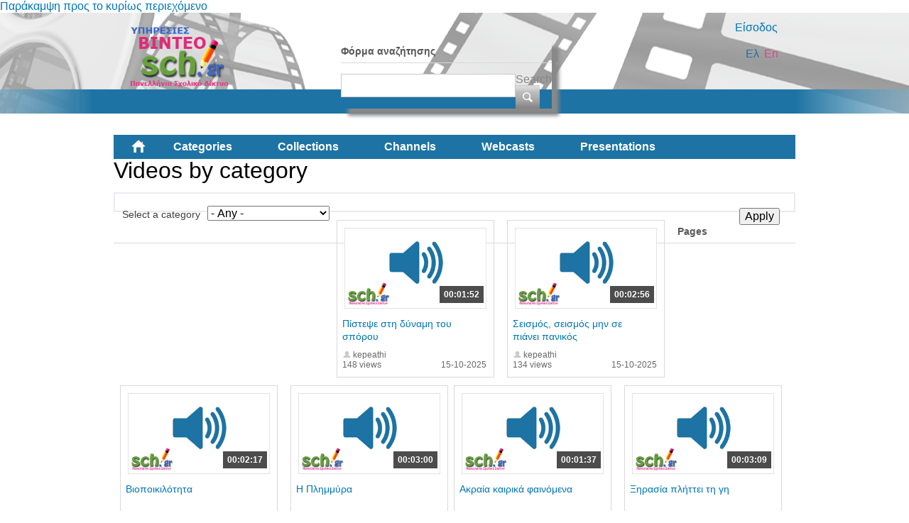

--- FILE ---
content_type: text/css
request_url: https://video.sch.gr/sites/all/themes/mediamosa_sb_theme/css/views.css?t4wvs3
body_size: 6387
content:

/**********************************************************
 * Views defaults - STIRIZO
 *********************************************************/

.page-assets h1,
.page-collections h1,
.page-mycollections h1,
.view-mediamosa-my-assets h1 {
  margin-bottom: 15px;
  font-size: 32px;
  color: #000;
}

.view .views-field-title .field-content {
  font-size: 14px;
}

.view .views-field-description .field-content {
  font-size: 12px;
}

/*
.view-mediamosa-asset-new .more-link {
    padding-left: 75px;
    padding-top: 10px;
}

.view-mediamosa-asset-popular .more-link {
    padding-left: 75px;
    padding-top: 10px;
}


.view-mediamosa-asset-featured .more-link {
    padding-left: 75px;
    padding-top: 10px;
}*/

/*STIRIZO added*/
.view-mediamosa-asset-featured .views-row {
  margin-bottom: 11px;
  padding: 10px !important;
  border: 1px solid #d9d9d9 !important;
  overflow: hidden;
  /*float: left;*/
  position: relative !important;
 }


.view .views-row {
  margin-bottom: 11px;
  padding: 10px;
  border: 1px solid #d9d9d9;
  overflow: hidden;
  /*float: left;*/
  position: relative;
 }
 
 .page-mypages-my-favorites .view .views-row,
 .page-mypages-my-favorites-my-favorite-videos .view .views-row,
 .page-my-favorite-videos .view .views-row,
 .page-mypages-my-favorites-my-favorite-collections .view .views-row,
 .page-my-favorite-collections .view .views-row {
     height: inherit;
     width: 940px;
     border: none;
     background-color: #fff;
     border-bottom: 1px solid #ccc;
     margin-bottom: 0px !important;
 }
 
 .page-mypages-my-favorites .view .views-row .my_favorites_item .title,
 .page-mypages-my-favorites-my-favorite-videos .view .views-row .my_favorites_item .title,
 .page-my-favorite-videos .view .views-row .my_favorites_item .title,
 .page-mypages-my-favorites-my-favorite-collections .view .views-row .my_favorites_item .title,
 .page-my-favorite-collections .view .views-row .my_favorites_item .title{
    float: left;
    width: 550px;
    white-space: nowrap;
    overflow: hidden;
    text-overflow: ellipsis;
 }
 
 .page-mypages-my-favorites .view .views-row .my_favorites_item .flag,
 .page-mypages-my-favorites-my-favorite-videos .view .views-row .my_favorites_item .flag,
 .page-my-favorite-videos .view .views-row .my_favorites_item .flag,
 .page-mypages-my-favorites-my-favorite-collections .view .views-row .my_favorites_item .flag,
 .page-my-favorite-collections .view .views-row .my_favorites_item .flag{
     float: right;
}
     
 /*STIRIZO added*/
.view-mediamosa-asset-new .view-content .views-row {
    float: left;
}

/*STIRIZO added*/
.view-mediamosa-asset-featured .view-content .views-row {
    float: left;
}

.view-mediamosa-asset-popular .view-content .views-row {
    float: left;
}


/*STIRIZO added*/
.view-mediamosa-asset-search-page .view-content .views-row {
    float: left;
}
 
/* STIRIZO added */
.view-mediamosa-player-block .views-row-one{
    width: auto !important;
    height: auto !important;
    border: none !important;
}

/* STIRIZO added */
.view-mediamosa-asset-detail .views-row-one{
    width: auto !important;
    height: auto !important;
    border: none !important;
}

/* STIRIZO added */
.view-mediamosa-collection-detail .views-row-one{
    width: auto !important;
    height: auto !important;
    border: none !important;
}

/*added by  STIRIZO (for the today videos) @@@*/
 .view-display-id-block .view-content-mediamosa_asset_today .today-classid .view-content .views-row {
     border: none !important;
 }

/*added by  STIRIZO (for the today videos) @@@*/
 .view-display-id-block .view-content-mediamosa_asset_today .today-classid .view-content .views-row   .asset-information .views-field-videotimestamp {
    right: 25px !important;
}

.views-row-odd {
  width: 200px;
  height: 190px;
  margin-right: 10px;
  margin-bottom: 10px;
  clear: none !important;
}

/*STIRIZO added*/
.view-mediamosa-assets-in-collection .views-row {
    height: auto !important;
}

.views-row-even {
  width: 200px;
  height: 190px;
  margin-right: 10px;
  margin-bottom: 10px;
  clear: none !important;
}


.view .views-field-still-url {
  float: left;
  margin-right: 20px;
  /*overflow: hidden; STIRIZO removed*/
  position: relative;
}

/*STIRIZO added*/
.view-display-id-page .views-row .views-field-still-url {
    margin-left: 10px;
    margin-top: 10px;
}

/*STIRIZO added*/
.view-mediamosa-asset-featured .views-row .views-field-still-url {
    margin-left: 0px !important;
    margin-top: 0px !important;
    margin-right: 10px !important;
}
/*STIRIZO added*/
.view-mediamosa-asset-featured .views-row .views-field-still-url-locked {
    margin-left: 0px !important;
    margin-top: 0px !important;
    margin-right: 10px !important;
}

    
/*STIRIZO added*/
.view-mediamosa-assets-in-collection .views-field-still-url {
    margin-left: 10px !important;    /*STIRIZO changed from 0px*/
    margin-top: 10px !important;
}

/*STIRIZO added*/
.view-display-id-page .views-row .views-field-still-url-locked {
    margin-left: 10px;
    margin-top: 10px;
}


/*STIRIZO added*/
.view-mediamosa-my-assets .views-row .views-field-still-url {
    margin-left: 10px;
    margin-top: 10px;
}

/*STIRIZO added*/
.view-mediamosa-my-assets .views-row .views-field-still-url-locked {
    margin-left: 10px;
    margin-top: 10px;
}

/*
.view .views-field-still-url:after {
  content: url('../images/sprite.png');
  position: absolute;
  left: 188px;
  top: -47px;
}
*/
.view .views-field-still-url-locked {
  float: left;
  margin-right: 20px;
  /*overflow: hidden;  STIRIZO removed*/
  position: relative;
}

.view .views-field-still-url-locked:after {
  content: url('../images/locked.png');
  position: absolute;
  left: 3px;
  top: 3px;
}

/*STIRIZO added*/
.views-fade-item-mediamosa_asset_today .views-fade-tick-field .asset-information .views-field-title {
    margin-top: -20px !important;
}

.view .views-field-mediafile-duration {
  padding: 5px;
  position: absolute;
  top: 92px;    /*STIRIZO was 105*/
  left: 144px;    /*STIRIZO was 184*/
  font-size: 12px;
  font-weight: bold;
  background: #000;
  border: 1px solid #000;
  filter:alpha(opacity=60);
  opacity:.7;
}
/* STIRIZO removed
.not-front .view .views-field-mediafile-duration {
  top: 95px;
  left: 174px;
}
*/
/*STIRIZO changed*/
.page-search .view .views-field-mediafile-duration {
  top: 90px;
  
}

.view .views-field-mediafile-duration .field-content {
  color: #fff;
}

#page_content .block-views .view {
  padding-left: 5px;
  padding-right: 5px;
  padding-bottom: 5px;
  padding-top: 0px;
}

#page_content .block-views:first-child .view {
  padding-left: 10px;
  padding-right: 0;
}

.view .asset-information {
  width: 198px; /*STIRIZO chanched (was 198px)*/
  height: 80px; /*STIRIZO added*/
  float: left;
}

.view .asset-information .views-field-nothing {
  font-size: 12px;
}

.view .asset-information .views-field-title .field-content a {
  font-size: 14px;
}

.view .asset-information .views-field-played .field-content {
  color: #686868;
  font-size: 12px;
}

#page_content .view .asset-information .views-field-owner-id {
  position: absolute;
  bottom: 24px;
  /*left: 10px;      STIRIZO changed 250 initial */
  font-size: 12px;
}

#page_content .view .asset-information .views-field-videotimestamp {
  position: absolute;
  right: 10px;
  bottom: 10px;
  font-size: 12px;
}

#page_content .view .asset-information .views-field-owner-id .field-content,
#page_content .view .asset-information .views-field-videotimestamp span {
  color: #686868;
}

#page_content .view .asset-information .stamp {
    float: right;
}

#page_content .view .asset-information .owner {
    /*float: right; STIRIZO removed*/
    bottom: -10px;
    padding-left: 15px;
    background: url('../images/sprite.png') no-repeat -463px -598px;
}

.view .asset-information .views-field-played {
  position: absolute;
  bottom: 10px;
  font-size: 12px;
}

.view .views-field-owner-id {
  padding-left: 15px;
  /*float: left;   STIRIZO added */
  background: url('../images/sprite.png') no-repeat -463px -598px;
}




/**********************************************************
 * Views exposed forms
 *********************************************************/

.views-exposed-form {
  margin-bottom: 11px;
  padding: 12px 10px;
  border: 2px solid;
}

.views-exposed-form .form-item {
  margin: 0;
}

.views-exposed-form label {
  margin-right: 10px;
  float: left;
  color: #404040;
  font-size: 14px;
  line-height: 35px;
}

.views-exposed-form input[type="text"] {
  padding: 8px;
  width: 224px;
  border: 1px solid #ccc;
  box-shadow: inset -1px 1px 3px 0 #c3c3c3;
}

.views-exposed-form .views-exposed-widget {
  overflow: hidden;
  float: left;
  margin-right: 10px;
}

.views-exposed-form .views-exposed-widget select {
  margin-top: 5px;
}

.views-exposed-form .views-exposed-widget .form-autocomplete {
  margin-top: 3px;
  padding: 4px;
}

html.js .views-exposed-form .views-exposed-widget .form-autocomplete {
  background-position: 98% 8px;
}

html.js .views-exposed-form .views-exposed-widget .form-autocomplete.throbbing {
  background-position: 98% -12px;
}

.views-exposed-form .views-exposed-widget .views-widget {
  float: left;
}

.views-exposed-form .views-submit-button {
  margin-top: 8px;
  float: right;
}


/**********************************************************
 * Featured assets
 *********************************************************/

#spotlight .view {
  padding-left: 10px;
  overflow: hidden;
}

#spotlight .view .views-field-title .field-content {
  font-size: 18px;
}

#spotlight .view .views-row {
  width: 298px;
  margin-right: 20px;
  border: 1px solid #ccc;
  padding: 0;
  float: left;
  clear: none;
  background: #fff;
}

#spotlight .view .views-row-last {
  margin-right: 0;
}

#spotlight .view .views-field-still-url {
  float: none;
  margin-right: 0;
  position: relative;
}
/*
#spotlight .view .views-field-still-url:after {
  height: 25px;
  overflow: hidden;
  content: url('../images/sprite.png');
  position: absolute;
  left: -205px;
  top: -150px;
}
*/
#spotlight .views-field-mediafile-duration {
  padding: 5px;
  position: absolute;
  top: -34px;
  left: 251px;
  font-size: 12px;
  font-weight: bold;
  background: #000;
}

#spotlight .view .asset-information {
  width: 280px;
}

#spotlight .views-field-mediafile-duration .field-content {
  color: #fff;
}

#spotlight .view .asset-information {
  min-height: 60px;
  padding: 9px;
  position: relative;
}

#spotlight .view .asset-information .views-field-title a {
  font-size: 18px;
}

#spotlight .view .asset-information .views-field-videotimestamp {
  float: right;
  clear: both;
}

#spotlight .view .asset-information .views-field-played {
  left: 10px;
}

#spotlight .view .asset-information .views-field-videotimestamp .field-content,
#spotlight .view .asset-information .views-field-owner-id .field-content {
  font-size: 12px;
  color: #666;
}

#spotlight .view .asset-information .views-field-owner-id {
  background: url('../images/sprite.png') no-repeat -463px -595px;
}


/**********************************************************
 * Asset / collection detail Page
 *********************************************************/

.page-asset .view,
.page-collection .view {
  position: relative;
}

.page-asset .view .views-row,
.page-collection .view-mediamosa-collection-detail .views-row {
  padding: 0;
  border: none;
  position: relative;
}

.page-asset .view .asset-video-player,
.page-collection .view .collection-videos {
  width: 640px;
  margin-right: 20px;
  float: left;
}

/**********************************************************
 * Item navigation
 *********************************************************/

.item-navigation {
  margin-bottom: 15px;
  position: absolute;
  top: 0;
  right: 5px;
  z-index: 2;
}

.item-navigation li {
  margin-right: 7px;
  float: left;
  /* background declaration in sprite.css */
}

.item-navigation li a {
  padding-right: 4px;
  font-size: 14px;
  color: #000;
}


/**********************************************************
 * Asset detail information block
 *********************************************************/
/*STIRIZO added*/
.page-asset .asset-detail-view-count-new {
    display: block;
    width: 170px;
    border-width: 0px;
    margin-top: 15px;
    float: left;
}


/*STIRIZO added*/
.page-asset .asset-view-count-new {
    background-position: -480px -554px;
    background-image: url('../images/sprite.png');
    background-repeat: no-repeat;
    padding: 18px 0 10px 25px;
    font-size: 18px;
    margin: 0;
    border: 0;
    font-weight: normal;
    font-style: normal;
    font-size: 120%;
    line-height: 1;
    font-family: inherit;
}
/*STIRIZO added*/
.page-asset .asset-innapropriate-new {
    background-image: url('../images/flag.png');
    background-repeat: no-repeat;
    font-size: 18px;
    padding-left: 28px;
    margin: 0;
    border: 0;
    font-weight: normal;
    font-style: normal;
    font-size: 100%;
    line-height: 1;
    font-family: inherit; 
}
/*STIRIZO added*/
.page-asset .asset-detail-innapropriate-new{
    float: right;
    margin-top: 20px;
}

/*STIRIZO added*/
.page-asset .asset-detail-uploaded-info-new {
    margin-left: -10px;
    padding-top: 20px;
    display: block;
    float: left;
    border-width: 0px;
    clear: both;
}

/*STIRIZO added*/
.page-asset .asset-uploaded-info-new {
    background-position: -454px -597px;
    background-image: url('../images/sprite.png');
    background-repeat: no-repeat;
    padding-left: 25px;
    font-size: 18px;
    margin: 0;
    border: 0;
    font-weight: normal;
    font-style: normal;
    font-size: 100%;
    line-height: 1;
    font-family: inherit;
}

/*STIRIZO added*/
.page-asset .asset-detail-addto-new {
    float: right;
    width: 220px;
    margin-top: -50px;
    text-align: right;
    margin-bottom: -25px;
}

/*STIRIZO added*/
.page-asset .asset-detail-social-buttons-new {
    width: 100px;
    padding-left: 10px;
    padding-bottom: 20px;
    float: left;
}

.page-asset .asset-detail-share-codes{
    float: right;
    width: 480px;
}

/*STIRIZO added*/
.page-asset .asset-detail-download-link-new {
    padding-bottom: 15px;
    padding-top: 10px;
}

/*STIRIZO added*/
.page-asset .asset-detail-embed-link-new {
    padding-bottom: 10px;
}

/*STIRIZO added*/
.page-asset .asset-detail-embed-link-new .field-content textarea {
    width: 450px;
    height: 50px;
}

/*STIRIZO added*/
.page-asset .asset-detail-direct-link-new {
    padding-bottom: 10px;
}

/*STIRIZO added*/
.page-asset .asset-detail-direct-link-new textarea{
    width: 450px;
    height: 50px;
}

.page-asset h1,
.page-collection h1 {
  max-width: 750px;
  margin-bottom: 20px;
  font-size: 32px;
  color: #000;
}

.page-asset .asset-detail-information,
.page-collection .collection-detail-information,
.view-stream-show .live-primary-blocks{
  width: 274px;
  float: left;
  border-width: 7px 7px 1px 7px;
  border-color: #eaeaf3;
  border-style: solid;
}

.page-asset .asset-options {
  width: 610px;
  float: left;
  border-width: 7px;
  border-color: #eaeaf3;
  border-style: solid;
  margin-top: 20px;
  padding: 10px;
}


.page-asset .asset-detail-information strong,
.page-collection .collection-detail-information strong {
  color: #000;
}

.asset-detail-information .information-row,
.collection-detail-information .information-row,
.live-primary-blocks .live-primary-blocks-start-end,
.live-primary-blocks .live-primary-blocks-counter,
.live-primary-blocks .live-primary-blocks-vod-link{
  border-bottom: 6px solid #eaeaf3;
}

.asset-detail-information .asset-view-count,
.collection-detail-information .collection-view-count {
  padding: 10px 0 10px 25px;
  font-size: 18px;
  border-bottom: 2px solid #eaeaf3;
  /* background declaration in sprite.css */
}

.asset-detail-information .asset-uploaded-info,
.collection-detail-information .collection-uploaded-info {
  margin: 10px 0;
  padding: 0 0 0 25px;
  font-size: 14px;
  /* background declaration in sprite.css */
}

.collection-detail-information .collection-description h3 {
  color: #8e8e8e;
  font-size: 18px;
}

.collection-detail-information .collection-description p .field-content {
  color: #000;
  font-size: 16px; /*STIRIZO changed from14px*/
}

.asset-detail-information .asset-view-count .count .field-content,
.collection-detail-information .collection-view-count .count {
  font-size: 28px;
  color: #000;
}

/**********************************************************
 * Asset collections & formats
 *********************************************************/

.asset-detail-information .asset-collections,
.asset-detail-information .asset-formats {
  padding: 12px 25px;
}

.asset-detail-information .asset-collections h3,
.asset-detail-information .asset-formats h3,
.live-primary-blocks .live-primary-blocks-start-end h3,
.live-primary-blocks .live-primary-blocks-counter h3,
.live-primary-blocks .live-primary-blocks-vod-link h3{
  margin-bottom: 11px;
  font-size: 18px;
  /* background declaration in sprite.css */
}

.asset-detail-information .asset-collections p,
.asset-detail-information .asset-formats p {
  color: #000;
  /*font-size: 12px; STIRIZO removed*/
}

.asset-detail-information .asset-collections ul,
.asset-detail-information .asset-formats ul {
  margin: 10px 0;
}

.asset-detail-information .asset-collections ul li,
.asset-detail-information .asset-formats ul li {
  padding-left: 12px;
  margin-bottom: 5px;
  font-size: 14px; /* STIRIZO changed from 14px*/
  /* background declaration in sprite.css */
}

.asset-detail-information .asset-collections ul li a,
.asset-detail-information .asset-formats ul li a {
  margin-top: 2px;
  padding-right: 20px;
  font-size: 14px; /* STIRIZO changed from 14px*/
}

/**********************************************************
 * Asset information
 *********************************************************/

.asset-technical-information {
  width: 640px;
  margin-top: 20px;
  float: left;
  overflow: hidden;
}

.asset-technical-information #asset-tabs {
  clear: both;
  height: 34px; /*STIRIZO changed from 38px*/
  overflow: visible;
  padding-left: 10px;
  margin-bottom: 25px;
  border-bottom: 1px solid #d9d9d9;
}

.asset-technical-information #asset-tabs li {
  float: left;
  margin-right: 25px;    /*STIRIZO changed from 5px*/
}

.asset-technical-information #asset-tabs li.active {
  border-top: 1px solid #d9d9d9;
  border-left: 1px solid #d9d9d9;
  border-right: 1px solid #d9d9d9;
  border-bottom: 1px solid #fff;
  background: #fff;
}

.asset-technical-information #asset-tabs li a {
  display: block;
  color: #000;
  font-size: 14px;
  padding: 10px 15px;   /*STIRIZO changed from  13px 15px;*/
}

.asset-technical-information #asset-tabs li.active a {
  padding: 8px 14px 10px 14px; /*STIRIZO changed from 12px 14px 10px 14px;*/
  border-bottom: 1px solid #fff;
  font-weight: bold !important; /*STIRIZO added*/
}

.asset-technical-information .tab {
  border-top: 7px solid;
  border-bottom: 7px solid;
  border-left: 6px solid;
  border-right: 6px solid;
}

.asset-technical-information .tab h2 {
  margin-bottom: 0;
  padding-left: 27px;
  color: #8e8e8e;
  border-bottom: 6px solid;
  font-size: 18px;
  font-weight: normal;
}

.asset-technical-information .tab table {
  width: 100%;
  border-collapse: separate;
}

.asset-technical-information .tab table tr td {
  vertical-align: top;
  padding: 9px;
  font-size: 14px; /* STIRIZO changed from 14px*/
  border-collapse: collapse;
  border-top: 1px solid;
  border-bottom: 1px solid;
  background: #fff;
}

.asset-technical-information .tab table tr td:first-child {
  color: #000;
  width: 200px; /*STIRIZO added*/
}

/**********************************************************
 * Asset / video overview
 *********************************************************/

.page-assets .view .view-content,
.view-mediamosa-my-assets .view .view-content {
  margin-left: 9px;
  display: block;
  position: relative;
}

.page-mypages-my-favorites-my-favorite-categories .view .item-list,
.page-mypages-my-favorites-my-favorite-videos .view .item-list,
.page-mypages-my-favorites-my-favorite-collection .view .item-list,
.page-my-favorite-videos .view .item-list,
.page-my-favorite-collections .view .item-list,
.page-assets .view .item-list,
.view-mediamosa-my-assets .view .item-list,
.page-collections .view .item-list,
.page-channels .view .item-list,
.page-mypages-my-channels .view .item-list,
.view-my-collections .item-list,
.view-mediamosa-my-assets .item-list,
.view-my-playlists .item-list,
.view-all-playlists .item-list,
.view-streams-scheduled .item-list,
.view-streams-now .item-list,
.view-streams-completed .item-list,
.view-streams-demo .item-list {
  overflow: hidden;
  clear: both;
  position: relative;
  margin-top: 34px;
  padding-top: 14px;
  /*border-top: 2px solid #eaeaf3;*/
}

.view-mediamosa-asset-search-page .item-list {
  overflow: hidden;
  clear: both;
  position: relative;
  margin-top: 34px;
  padding-top: 14px;
  border-top: 2px solid #eaeaf3;    
}

.page-assets .views-row {
  width: 220px;
  height: 220px;
  padding: 0;
  margin-right: 18px;
  float: left;
  clear: none;
  position: relative;
}

.page-assets .view .views-row:nth-child(4n+4),
.view-mediamosa-my-assets .view .views-row:nth-child(4n+4) {
  margin-right: 8px;
}

.view .views-row.fourth-child {
  margin-right: 8px;
  /* IE fix through jquery */
}

.page-assets .view .views-field-still-url:after,
.view-mediamosa-my-assets .view .views-field-still-url:after {
  left: 188px;
}

.page-assets .views-row .asset-information,
.view-mediamosa-my-assets .views-row .asset-information {
  width: 206px;
  padding: 8px 7px;
}

.page-assets .views-row .asset-information .views-field-title,
.view-mediamosa-my-assets .views-row .asset-information .views-field-title {
  max-width: 170px;
}


.page-assets .views-row .asset-information .views-field-played,
.view-mediamosa-my-assets .views-row .asset-information .views-field-played {
  float: right;
  text-align: right;
  display: block;
}

.page-assets .views-row .asset-information .views-field-played .field-content,
.view-mediamosa-my-assets .views-row .asset-information .views-field-played .field-content {
  /*color: #000; STIRIZO removed*/
  font-size: 12px;
}

.page-assets .views-row .asset-information .views-field-played .field-content span {
  margin-top: -3px;
  display: block;
  color: #9f9f9f;
}


.view-mediamosa-my-assets .views-row .asset-information .views-field-played .field-content span {
  margin-top: -3px;
  color: #686868;
}

.page-assets .views-row .asset-information .views-field-videotimestamp,
.view-mediamosa-my-assets .views-row .asset-information .views-field-videotimestamp {
  position: absolute;
  bottom: 4px;
  right: 7px;
}

/* my assets options */

.view-mediamosa-my-assets .views-row {
  width: 220px;
  height: 200px;
  margin-bottom: 50px;
  overflow: visible;
  padding: 0;
  margin-left: 9px;
  margin-right: 9px;
  float: left;
  clear: none;
  position: relative;
}

.view-mediamosa-my-assets .views-row .asset-options {
  width: 100%;
  position: absolute;
  left: -1px;
  bottom: -22px;
}

.view-mediamosa-my-assets .views-row .asset-options li {
  float: left;
  margin-right: 5px;
}

.view-mediamosa-my-assets .views-row .asset-options li a {
  padding: 7px 12px;
  color: #000;
  font-size: 12px;
  background: #f3f3f3;
}

/**********************************************************
 * Asset search overview
 *********************************************************/
.views-row #asset-search .asset-information {
  width: 200px; /*STIRIZO changed from 690px*/
}

/**********************************************************
 * Collection overview
 *********************************************************/
.view-streams-demo .view-content .views-table,
.view-streams-scheduled .view-content .views-table,
.view-streams-now .view-content .views-table,
.view-streams-completed .view-content .views-table,
.page-collections .view .views-table,
.view-my-collections .views-table {
  width: 100%;
}

.view-streams-demo .view-content .views-table tr th,
.view-streams-scheduled .view-content .views-table tr th,
.view-streams-now .view-content .views-table tr th,
.view-streams-completed .view-content .views-table tr th,
.page-collections .view .views-table tr th,
.view-my-collections .views-table tr th {
  padding: 11px 0 11px 11px;
  color: #000;
  /*font-size: 16px;  STIRIZO changed from 12px*/
  background: #eaeaf3;
}

/* my collections custom widths for table columns */

.view-my-collections .views-table tr th.views-field-title,
.page-collections .view .views-table tr th.views-field-title {
  width: 300px;
}

.view-streams-demo .views-table tr th.views-field-title,
.view-streams-scheduled .views-table tr th.views-field-title,
.view-streams-now .views-table tr th.views-field-title,
.view-streams-completed .views-table tr th.views-field-title{
      width: 600px;
}

.view-streams-demo .views-table tr th.views-field-start,
.view-streams-demo .views-table tr th.views-field-end,
.view-streams-scheduled .views-table tr th.views-field-start,
.view-streams-scheduled .views-table tr th.views-field-end,
.view-streams-now .views-table tr th.views-field-start,
.view-streams-now .views-table tr th.views-field-end,
.view-streams-completed .views-table tr th.views-field-start,
.view-streams-completed .views-table tr th.views-field-end {
     width: 130px;
}

.view-my-collections .views-table tr th.views-field-description,
.page-collections .view .views-table tr th.views-field-description {
  width: 240px;
}

.view-my-collections .views-table tr th.views-field-actions {
  width: 112px;
}

.view-streams-demo .view-content .views-table tr td,
.view-streams-scheduled .view-content .views-table tr td,
.view-streams-now .view-content .views-table tr td,
.view-streams-completed .view-content .views-table tr td,
.page-collections .view .views-table tr td,
.view-my-collections .views-table tr td {
  vertical-align: top;
}

.view-streams-demo .view-content .views-table tr td,
.view-streams-scheduled .view-content .views-table tr td,
.view-streams-now .view-content .views-table tr td,
.view-streams-completed .view-content .views-table tr td,
.page-collections .view .views-table tr td,
.view-my-collections .views-table tr td {
  padding: 11px 0 11px 11px;
  /*font-size: 12px; STIRIZO changed fromm 12px*/
  border-bottom: 2px solid #eaeaf3;
  background: #fff;
}

.page-collections .view .views-table tr td.views-field-title a,
.view-my-collections .views-table tr td.views-field-title a {
  /*font-size: 18px; STIRIZO changed fromm 12px*/
}

.view-streams-demo .view-content .views-table tr td.views-field-title,
.view-streams-scheduled .view-content .views-table tr td.views-field-title,
.view-streams-now .view-content .views-table tr td.views-field-title,
.view-streams-completed .view-content .views-table tr td.views-field-title,
.page-mypages-my-channels .view .views-table tr td.views-field-title,
.page-mypages-my-channels .view .views-table tr td.views-field-description,
.page-channels .view .views-table tr td.views-field-title,
.page-channels .view .views-table tr td.views-field-description,
.page-collections .view .views-table tr td.views-field-description,
.view-my-collections .views-table tr td.views-field-description,
.page-collections .view .views-table tr td.views-field-title,
.view-my-collections .views-table tr td.views-field-title {
  color: #000;
}

.page-collections .view .views-table tr td.views-field-numofvideos,
.view-my-collections .views-table tr td.views-field-numofvideos {
  color: #000;
  /*font-size: 14px;  STIRIZO changed fromm 12px*/
}

/* my collections / my assets add buttons + navigational tab */

#page_content .navigation-tab {
  clear: both;
  height: 38px;
  overflow: visible;
  padding-left: 10px;
  margin-top: -3px;
  margin-bottom: 14px;
  border-bottom: 1px solid #d9d9d9;
}

#page_content .navigation-tab ul {
  float: right;
}

#page_content .navigation-tab li {
  float: left;
  margin-right: 5px;
}

#page_content .navigation-tab li.active {
  border-top: 1px solid #d9d9d9;
  border-left: 1px solid #d9d9d9;
  border-right: 1px solid #d9d9d9;
  border-bottom: 1px solid #fff;
  background: #fff;
}

#page_content .navigation-tab li a {
  display: block;
  color: #000;
  font-size: 12px;
  padding: 13px 15px;
  background-color: #eaeaf3;
}

#page_content .navigation-tab li.active a {
  padding: 12px 14px 12px 14px;
  border-bottom: 1px solid #fff;
  background-color: #fff;
}

#page_content .add-collection {
  margin-bottom: 100px;
  float: right;
  margin-bottom: 20px;
  margin-left: 750px;
  background: url('../images/sprite.png') no-repeat 0 -200px;
}

#page_content .view-my-collections {
    padding-top:50px;
}

/* add button */

#page_content .add-collection a {
  padding: 9px;
  margin-top: -1px;
  margin-left: 4px;
  display: inline-block;
  background: url('../images/sprite.png') no-repeat 100% -300px;
}

#page_content .add-collection a span {
  padding-left: 20px;
  font-size: 14px;
  color: #000;
  background: url('../images/sprite.png') no-repeat 0 -800px;
}

#page_content .add-collection:hover {
  background-position: 0 -251px;
}

#page_content .add-collection:hover a {
  background-position: 100% -350px;
}

#page_content .add-collection a:hover {
  text-decoration: none;
}

/* my collections edit / delete buttons */

.view-my-collections .views-table .views-field-actions ul {
  float: right;
}

.view-my-collections .views-table .views-field-actions li {
  float: left;
 /*STIRIZO changed was margin-right: 1px*/
 /*padding: 5px 0px;*/
 margin-bottom: 15px;
}

.view-my-collections .views-table .views-field-actions li a {
  padding: 6px 14px;
  color: #000;
  background: #f3f3f3;
}

/**********************************************************
 * Collection detail
 *********************************************************/

.page-collection-detail #page_content .collection-detail-information {
  width: 235px; /*STIRIZO changed from 320px*/
  float: right;
  margin-bottom: 20px;
}

.page-collection-detail .view .collection-videos {
  width: 700px; /*STIRIZO changed from 620px*/
  margin-right: 0;
  float: left;
}


.page-collection-detail .view-mediamosa-collection-detail .collection-videos .views-row {
  border: 1px solid #eee !important;
}

.page-collection-detail .view-mediamosa-assets-in-collection .views-row {
  width: 220px !important; /*STIRIZO changed from 298px;*/
  margin-right: 10px;   /*STIRIZO changed from 19*/
  padding: 0;
  clear: none;
  float: left;
}

.page-collection-detail .view-mediamosa-assets-in-collection .views-row .asset-information {
  min-height: 70px;
  padding: 9px;
  position: relative;
}

/*STIRIZO removed*/
.page-collection-detail .view-mediamosa-assets-in-collection .views-row:nth-child(2n+2) {
  /*margin-right: 0;*/
}

.page-collection-detail .view-mediamosa-assets-in-collection .asset-information,
.page-collection-detail .view-mediamosa-assets-in-collection .views-field-still-url {
  float: none;
  position: relative;
}

.page-collection-detail .view-mediamosa-assets-in-collection .views-field-still-url-locked {
    float: none;
  position: relative;
}

.page-collection-detail .view-mediamosa-assets-in-collection .views-row .views-field-still-url:after {
  left: -205px;
  top: -150px;
}

.page-collection-detail .asset-information {
  width: 200px; /*STIRIZO changed from 280*/
}

.page-collection-detail .view-mediamosa-assets-in-collection .views-field-mediafile-duration {
  /*left: 251px; STIRIZO removed*/
  top: -34px;
}

.page-collection-detail .view-mediamosa-assets-in-collection .views-field-title .field-content a {
  font-size: 14px; /*STIRIZO changed from 16px*/
}


.collection-detail-information .collection-description {
  padding: 10px 10px 10px 7px;
}

/*STIRIZO added*/
.remove-asset-from-collection {
    margin-left: 35px;
    color: #E04096;
}

/*STIRIZO added*/
.asset-duration-info {
    padding-left: 25px;
    padding-bottom: 5px;
}

/*STIRIZO added used for pilot version*/
#block-block-1,
#block-block-2 {
    display: block;
    position: relative;
    margin-bottom: -37px;
    margin-left: 315px;
}


/*for channels*/

.page-channels h1,
.page-mychannels h1{
    margin-bottom: 15px;
    font-size: 32px;
    color: #000;
}

.view-all-channels .view-content .views-table,
.view-my-channels .view-content .views-table{
  width: 100%;
}


.view-all-channels .view-content .views-table tr th.views-field-title,
.view-my-channels .view-content .views-table tr th.views-field-title {
    width: 300px;
}

.view-all-channels .view-content .views-table tr th,
.view-my-channels .view-content .views-table tr th {
    padding: 11px 0 11px 11px;
    color: #000;
    background: #eaeaf3;
}

.page-channels .view .views-table tr td,
.page-mychannels .view .views-table tr td{
    padding: 11px 0 11px 11px;
    border-bottom: 2px solid #eaeaf3;
    background: #fff;
}

.page-channels .view .views-table tr td,
.page-mychannels .view .views-table tr td {
    vertical-align: top;
}

.page-mychannels .view .views-table .views-field-actions{
   /* width: 15%;*/
}

.page-mychannels .view .views-table .views-field-actions li a {
    padding: 6px 14px;
    color: #000;
    background: #f3f3f3;
}

.page-mychannels .view .views-table .views-field-actions li {
    float: left;
    margin-bottom: 15px;
}

.page-channels .view .views-table tr th.views-field-title, 
.page-mychannels .view .views-table tr th.views-field-title {
    width: 45%;
}

.page-channels .view .views-table tr th.views-field-description, 
.page-mychannels .view .views-table tr th.views-field-description{
    width: 45%;
}




.page-mychannels .add-channel {
  margin-bottom: 100px;
  float: right;
  margin-bottom: 20px;
  /*margin-left: 750px;*/
  background: url('../images/sprite.png') no-repeat 0 -200px;
}

.page-mychannels .add-channel a {
  padding: 9px;
  margin-top: -1px;
  margin-left: 4px;
  display: inline-block;
  background: url('../images/sprite.png') no-repeat 100% -300px;
  text-decoration: none;
}

.page-mychannels .add-channel a span {
  padding-left: 20px;
  font-size: 14px;
  color: #000;
  background: url('../images/sprite.png') no-repeat 0 -800px;
}

/*for playlists*/

.page-playlists h1,
.page-myplaylists h1{
    margin-bottom: 15px;
    font-size: 32px;
    color: #000;
}

.view-all-playlists .view-content .views-table,
.view-my-playlists .view-content .views-table{
  width: 100%;
}

.page-mypages-my-channels .view-content .views-table tr th.views-field-title,
.view-all-playlists .view-content .views-table tr th.views-field-title,
.view-my-playlists .view-content .views-table tr th.views-field-title {
    width: 350px;
}

.page-mypages-my-channels .view-content .views-table tr th.views-field-description,
.view-all-playlists .view-content .views-table tr th.views-field-description,
.view-my-playlists .view-content .views-table tr th.views-field-description {
    width: 550px;
}

.page-mypages-my-channels .view-content .views-table tr th.views-field-actions,
.view-all-playlists .view-content .views-table tr th.views-field-actions,
.view-my-playlists .view-content .views-table tr th.views-field-actions {
    width: 60px;
}

.view-all-playlists .view-content .views-table tr th,
.view-my-playlists .view-content .views-table tr th {
    padding: 11px 0 11px 11px;
    color: #000;
    background: #eaeaf3;
}

.page-playlists .view .views-table tr td,
.page-myplaylists .view .views-table tr td{
    padding: 11px 0 11px 11px;
    border-bottom: 2px solid #eaeaf3;
    background: #fff;
}

.page-playlists .view .views-table tr td,
.page-myplaylists .view .views-table tr td {
    vertical-align: top;
}

.page-myplaylists .view .views-table .views-field-actions{
   /* width: 15%;*/
}

.page-myplaylists .view .views-table .views-field-actions li a {
    padding: 6px 14px;
    color: #000;
    background: #f3f3f3;
}

.page-myplaylists .view .views-table .views-field-actions li {
    float: left;
    margin-bottom: 15px;
}

.page-playlists .view .views-table tr th.views-field-title, 
.page-myplaylists .view .views-table tr th.views-field-title {
    width: 45%;
}

.page-playlists .view .views-table tr th.views-field-description, 
.page-myplaylists .view .views-table tr th.views-field-description{
    width: 45%;
}




.page-myplaylists .add-playlist {
  margin-bottom: 100px;
  float: right;
  margin-bottom: 20px;
  /*margin-left: 750px;*/
  background: url('../images/sprite.png') no-repeat 0 -200px;
}

.page-myplaylists .add-playlist a {
  padding: 9px;
  margin-top: -1px;
  margin-left: 4px;
  display: inline-block;
  background: url('../images/sprite.png') no-repeat 100% -300px;
  text-decoration: none;
}

.page-myplaylists .add-playlist a span {
  padding-left: 20px;
  font-size: 14px;
  color: #000;
  background: url('../images/sprite.png') no-repeat 0 -800px;
}


/**********************************************************
 * My pages tabs
 *********************************************************/

.live-pages-tabs,
.my-pages-tabs {
  width: 960px;
  margin-top: 20px;
  overflow: hidden;
  clear: both;
}

.live-pages-tabs #live-pages-tabs,
.my-pages-tabs #my-pages-tabs {
  clear: both;
  height: 34px; /*STIRIZO changed from 38px*/
  overflow: visible;
  padding-left: 10px;
  margin-bottom: 25px;
  border-bottom: 1px solid #d9d9d9;
}

.live-pages-tabs #live-pages-tabs li,
.my-pages-tabs #my-pages-tabs li {
  float: left;
  margin-right: 25px;    /*STIRIZO changed from 5px*/
}

.live-pages-tabs #live-pages-tabs li.active,
.my-pages-tabs #my-pages-tabs li.active {
  border-top: 1px solid #d9d9d9;
  border-left: 1px solid #d9d9d9;
  border-right: 1px solid #d9d9d9;
  border-bottom: 1px solid #fff;
  background: #fff;
}

.live-pages-tabs #live-pages-tabs li a,
.my-pages-tabs #my-pages-tabs li a {
  display: block;
  color: #000;
  font-size: 14px;
  padding: 10px 15px;   /*STIRIZO changed from  13px 15px;*/
}

.live-pages-tabs #live-pages-tabs li.active a,
.my-pages-tabs #my-pages-tabs li.active a {
  padding: 8px 14px 10px 14px; /*STIRIZO changed from 12px 14px 10px 14px;*/
  border-bottom: 1px solid #fff;
  font-weight: bold !important; /*STIRIZO added*/
}

.live-pages-tabs .tab,
.my-pages-tabs .tab {
  border-top: 7px solid;
  border-bottom: 7px solid;
  border-left: 6px solid;
  border-right: 6px solid;
}

.live-pages-tabs .tab h2,
.my-pages-tabs .tab h2 {
  margin-bottom: 0;
  padding-left: 27px;
  color: #8e8e8e;
  border-bottom: 6px solid;
  font-size: 18px;
  font-weight: normal;
}

.live-pages-tabs .tab tabel,
.my-pages-tabs .tab table {
  width: 100%;
  border-collapse: separate;
}

.live-pages-tabs .tab table tr td,
.my-pages-tabs .tab table tr td {
  vertical-align: top;
  padding: 9px;
  font-size: 14px; /* STIRIZO changed from 14px*/
  border-collapse: collapse;
  border-top: 1px solid;
  border-bottom: 1px solid;
  background: #fff;
}

.live-pages-tabs .tab table tr td:first-child,
.my-pages-tabs .tab table tr td:first-child {
  color: #000;
  width: 200px; /*STIRIZO added*/
}

.live-pages-tabs #live-pages-tabs li.active,
.my-pages-tabs #my-pages-tabs li.active {
  border-top: 1px solid #d9d9d9;
  border-left: 1px solid #d9d9d9;
  border-right: 1px solid #d9d9d9;
  border-bottom: 1px solid #fff;
  background-color: #fff !important;
}

.live-pages-tabs #live-pages-tabs li,
.my-pages-tabs #my-pages-tabs li {
  margin-right: 25px;    /*STIRIZO changed from 5px*/
  background-color: #eaeaf3;
}

.live-pages-tabs #live-pages-tabs li a,
.my-pages-tabs #my-pages-tabs li a {
  display: block;
  color: #000;
  font-size: 14px;
  padding: 10px 15px;   /*STIRIZO changed from  13px 15px;*/
}

.live-pages-tabs #live-pages-tabs li.active a,
.my-pages-tabs #my-pages-tabs li.active a {
  padding: 8px 14px 10px 14px; /*STIRIZO changed from 12px 14px 10px 14px;*/
  border-bottom: 1px solid #fff;
  font-weight: bold !important; /*STIRIZO added*/
}

/*
Playlists
*/
.page-asset .playlist-block {
  width: 644px;
  float: left;
  margin-top: 20px;
  font-family: Arial !important;
  color: #000 !important;
  font-size: 16px !important;
}

.page-asset .playlist-block .bold_header{
    font-weight: bold !important;
    color: #000 !important;
}

.page-asset .playlist-title{
    padding: 5px 20px;
    border: none !important;
    background: none !important;
    background-color: #EAEAF3 !important;
    -moz-border-radius: 0px !important;
    -webkit-border-radius: 0px !important;
    border-radius: 0px !important;
}


.page-asset .playlist-description {
    padding-bottom: 20px;
}

.page-asset .playlist-content{
    border: 7px solid #EAEAF3 !important;
    border-top: none !important;
    -moz-border-radius: 0px !important;
    -webkit-border-radius: 0px !important;
    border-radius: 0px !important;
    padding: 10px !important;
    overflow: hidden !important;
}

.page-asset .ui-icon{
    left:5px !important;
}

.playlist-items{
    width: 10000px;
}

.playlist-items-wrapper {
    float:left;
    overflow-x: auto;
    overflow-y: hidden;
    width: 610px;
    padding-bottom: 15px;
}

.playlist-item{
   float:left;
   position:relative;
   padding: 10px 10px;
   width: 180px;
}
.playlist-item a {
    color: #0075b5 !important;
}

.playlist-item-duration{
    padding: 5px;
    position: absolute;
    top: 72px;
    left: 124px;
    font-size: 12px;
    font-weight: bold;
    background: #000;
    border: 1px solid #000;
    filter: alpha(opacity=60);
    opacity: .7;
    color: #fff;
}

.playlist-item-locked:after {
    content: url('../images/locked.png');
    position: absolute;
    left: 13px;
    top: 13px;
}

.playlist-item-selected {
    background-color: #D8D8D8;
}

.ajax-loader {
    cursor: wait;
    background: url('../images/ajax-loader.gif') 50% 50% no-repeat #ffffff;
    opacity: 0.75;
    position: fixed;
    left: 0px;
    top: 0px;
    width: 100%;
    height: 100%;
    z-index: 10000;
    display: none;
}

.gif-loader-upload {
    cursor: wait;
    background: url('../images/ajax-loader-upload.gif') 0% 30% no-repeat #ffffff;    
    opacity: 0.75;
    height: 30px;
    margin-top: 10px !important;
}

#page_content .add-playlist,
#page_content .add-channel {
  margin-bottom: 100px;
  float: right;
  margin-bottom: 20px;
  margin-left: 750px;
  background: url('../images/sprite.png') no-repeat 0 -200px;
}


/* add button */

#page_content .add-playlist a,
#page_content .add-channel a {
  padding: 9px;
  margin-top: -1px;
  margin-left: 4px;
  display: inline-block;
  background: url('../images/sprite.png') no-repeat 100% -300px;
}

#page_content .add-playlist a span,
#page_content .add-channel a span {
  padding-left: 20px;
  font-size: 14px;
  color: #000;
  background: url('../images/sprite.png') no-repeat 0 -800px;
}

#page_content .add-playlist:hover,
#page_content .add-channel:hover {
  background-position: 0 -251px;
}

#page_content .add-playlist:hover a
,#page_content .add-channel:hover a {
  background-position: 100% -350px;
}

#page_content .add-playlist a:hover,
#page_content .add-channel a:hover {
  text-decoration: none;
}

/* my collections edit / delete buttons */
.page-mypages-my-channels .views-table .views-field-actions ul,
.view-my-playlists .views-table .views-field-actions ul {
  float: right;
}

.page-mypages-my-channels .views-table .views-field-actions li,
.view-my-playlists .views-table .views-field-actions li {
  float: left;
 /*STIRIZO changed was margin-right: 1px*/
 /*padding: 5px 0px;*/
 margin-bottom: 15px;
}

.page-mypages-my-channels .views-table .views-field-actions li a,
.view-my-playlists .views-table .views-field-actions li a {
  padding: 6px 14px;
  color: #000;
  background: #f3f3f3;
}

.page-mypages-my-channels .view .views-table tr td,
.page-playlists .view .views-table tr td,
.view-my-playlists .views-table tr td {
  vertical-align: top;
}

.page-mypages-my-channels .view .views-table tr td,
.page-playlists .view .views-table tr td,
.view-my-playlists .views-table tr td {
  padding: 11px 0 11px 11px;
  /*font-size: 12px; STIRIZO changed fromm 12px*/
  border-bottom: 2px solid #eaeaf3;
  background: #fff;
}

.page-playlists .view .views-table tr td.views-field-title a,
.view-my-playlists .views-table tr td.views-field-title a {
  /*font-size: 18px; STIRIZO changed fromm 12px*/
}

.page-playlists .view .views-table tr td.views-field-description,
.view-my-playlists .views-table tr td.views-field-description {
  color: #000;
}

.page-playlists .view .views-table tr td.views-field-numofvideos,
.view-my-playlists .views-table tr td.views-field-numofvideos {
  color: #000;
  /*font-size: 14px;  STIRIZO changed fromm 12px*/
}


.view-my-playlists .view-content{
    clear: both;
}

.view-my-channels .view-content{
    clear: both;
}

.subtabs_favorites{    
    margin-top: -30px;
    padding: 10px 0px 10px 450px;
    visibility: hidden;    
}

.subtabs_favorites span a{
    padding-right:10px;
}

.subtabs_favorites span.active a{
    font-weight:bold;
}

.asset-recommendations {
    border-width: 7px;
    border-color: #eaeaf3;
    border-style: solid;
    float: right;
    width: 265px;
    margin-top: 20px;
    margin-right: 1px;
    padding: 10px 0px 0px 10px;
    font-size: 18px;
}

.asset-recommendation { 
    height: 540px;
    overflow-y: auto;
    padding: 10px;
}

.asset-recommendation .views-field-still-url-locked,
.asset-recommendation .views-field-still-url{
    margin-left: 0px !important;
}

.asset-recommendation .views-field-mediafile-duration{
    left: 134px !important;
}

.asset-recommendation .views-row{
    height: 170px!important;
}

.asset-recommendations-title {
    background-image: url('../images/sprite.png');
    background-repeat: no-repeat;
    background-position: 0px -743px;
    padding-left: 15px;
}


.asset-recommendations {
    border-width: 7px;
    border-color: #eaeaf3;
    border-style: solid;
    float: right;
    width: 265px;
    margin-top: 20px;
    margin-right: 1px;
    padding: 10px 0px 0px 10px;
    font-size: 18px;
}

.asset-recommendation { 
    height: 540px;
    overflow-y: auto;
    padding: 10px;
}

.asset-recommendation .views-field-still-url-locked,
.asset-recommendation .views-field-still-url{
    margin-left: 0px !important;
}

.asset-recommendation .views-field-mediafile-duration{
    left: 134px !important;
}

.asset-recommendation .views-row{
    height: 170px!important;
}

.asset-recommendations-title {
    background-image: url('../images/sprite.png');
    background-repeat: no-repeat;
    background-position: 0px -743px;
    padding-left: 15px;
}


/* papv added form-item-field-webcast-subscription-ch-und */
.node-subscriptions-cont-type h2,
.form-item-field-category-subscription-und label[for="edit-field-category-subscription-und"] span,                                                         
.form-item-field-collection-subscription-und label[for="edit-field-collection-subscription-und"] span,
.form-item-field-webcast-subscription-und label[for="edit-field-webcast-subscription-und"] span,
.form-item-field-category-subscription-ch-und label[for="edit-field-category-subscription-ch-und"],                                                         
.form-item-field-collection-subscription-ch-und label[for="edit-field-collection-subscription-ch-und"],
.form-item-field-webcast-subscription-ch-und label[for="edit-field-webcast-subscription-ch-und"] {
    display:none;
}

/* papv added form-item-field-webcast-subscription-und */
.form-item-field-category-subscription-und label[for="edit-field-category-subscription-und"],                                                         
.form-item-field-collection-subscription-und label[for="edit-field-collection-subscription-und"],
.form-item-field-webcast-subscription-und label[for="edit-field-webcast-subscription-und"] {
    font-weight: bold;
}

/* papv added: edit-field-webcast-subscription-ch-und */
#edit-field-collection-subscription-ch-und,
#edit-field-category-subscription-ch-und,
#edit-field-webcast-subscription-ch-und {
    margin-left: 20px;
}

.field-name-field-subscriptions-form{
    margin-top:-10px;
}

.live-primary-blocks-start-end,
.live-primary-blocks-counter{
    padding: 12px 25px;
}

.live-primary-blocks-vod-link{
    padding: 12px 10px;
}
